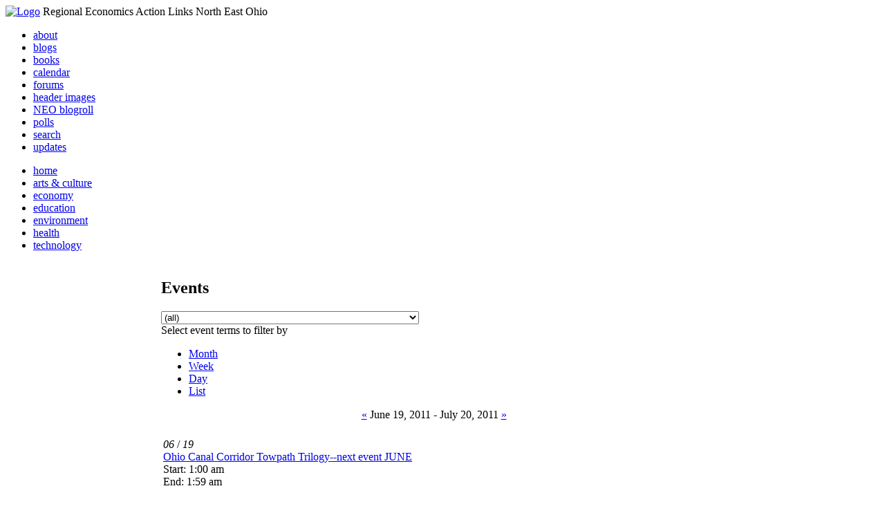

--- FILE ---
content_type: text/html; charset=utf-8
request_url: http://smtp.realneo.us/event/2011/06/19/table/all/all/31
body_size: 9532
content:
<!DOCTYPE html PUBLIC "-//W3C//DTD XHTML 1.0 Transitional//EN"
        "http://www.w3.org/TR/xhtml1/DTD/xhtml1-transitional.dtd">
<html xmlns="http://www.w3.org/1999/xhtml" lang="en" xml:lang="en">
<head>
<meta http-equiv="Content-Type" content="text/html; charset=utf-8" />
  <title>Events | REALNEO for all</title>
  <meta http-equiv="Content-Style-Type" content="text/css" />
  <meta http-equiv="Content-Type" content="text/html; charset=utf-8" />
<link rel="alternate" type="application/rss+xml" title="Events at &lt;em&gt;REALNEO for all&lt;/em&gt;" href="http://smtp.realneo.us/event/feed" />

<link rel="shortcut icon" href="/sites/realneo_theme_favicon.jpg" type="image/x-icon" />
  <style type="text/css" media="all">@import "/modules/aggregator/aggregator.css";</style>
<style type="text/css" media="all">@import "/modules/book/book.css";</style>
<style type="text/css" media="all">@import "/modules/node/node.css";</style>
<style type="text/css" media="all">@import "/modules/poll/poll.css";</style>
<style type="text/css" media="all">@import "/modules/system/defaults.css";</style>
<style type="text/css" media="all">@import "/modules/system/system.css";</style>
<style type="text/css" media="all">@import "/modules/user/user.css";</style>
<style type="text/css" media="all">@import "/sites/all/modules/cck/content.css";</style>
<style type="text/css" media="all">@import "/sites/all/modules/event/event.css";</style>
<style type="text/css" media="all">@import "/sites/all/modules/glossary/glossary.css";</style>
<style type="text/css" media="all">@import "/sites/all/modules/rsvp/rsvp.css";</style>
<style type="text/css" media="all">@import "/sites/all/modules/cck/fieldgroup.css";</style>
<style type="text/css" media="all">@import "/sites/realneo.us/themes/realneo_theme/style.css";</style>
  <script type="text/javascript" src="/misc/jquery.js"></script>
<script type="text/javascript" src="/misc/drupal.js"></script>
<script type="text/javascript" src="/sites/all/modules/dhtml_menu/dhtml_menu.js"></script>
<script type="text/javascript" src="/sites/all/modules/jquery_update/compat.js"></script>
<script type="text/javascript" src="/sites/all/modules/saveguard/saveguard.js"></script>
<script type="text/javascript" src="/sites/all/modules/event/event.js"></script>
<script type="text/javascript" src="/sites/all/modules/event/eventblock.js"></script>
<script type="text/javascript" src="/misc/progress.js"></script>
<script type="text/javascript" src="/sites/all/modules/spamspan/spamspan.compressed.js"></script>
<script type="text/javascript">Drupal.extend({ settings: { "dhtmlMenu": { "useEffects": 1 }, "saveguard": { "msg": "" }, "spamspan": { "m": "spamspan", "u": "u", "d": "d", "t": "t" } } });</script>
</head>
<body >
<div id="header">
      <a href="/" title="Index Page"><img src="/sites/realneo.us/files/realneo_theme_logo.crdownload" alt="Logo" /></a>
          <span id="site-slogan">Regional Economics Action Links North East Ohio</span>
    <br class="clear" />
</div>
<div id="top-nav">

<div id="secondary">
  <ul class="links"><li  class="first menu-1-1-3679"><a href="/About-REALNEO" class="menu-1-1-3679">about</a></li>
<li  class="menu-1-2-3679"><a href="/blog" class="menu-1-2-3679">blogs</a></li>
<li  class="menu-1-3-3679"><a href="/book" class="menu-1-3-3679">books</a></li>
<li  class="menu-1-4-3679-active"><a href="/event" class="menu-1-4-3679-active">calendar</a></li>
<li  class="menu-1-5-3679"><a href="/interests-for-a-sustainable-neo/sustainability" class="menu-1-5-3679">forums</a></li>
<li  class="menu-1-6-3679"><a href="/community-of-interest-links/realneo-header" class="menu-1-6-3679">header images</a></li>
<li  class="menu-1-7-3679"><a href="/aggregator" class="menu-1-7-3679">NEO blogroll</a></li>
<li  class="menu-1-8-3679"><a href="http://realneo.us/poll" title="realNEO polls" class="menu-1-8-3679">polls</a></li>
<li  class="menu-1-9-3679"><a href="/search" class="menu-1-9-3679">search</a></li>
<li  class="last menu-1-10-3679"><a href="/tracker" class="menu-1-10-3679">updates</a></li>
</ul></div>

<div id="primary">	
 <ul class="links"><li  class="first menu-1-1-3671"><a href="/" title="Home Page" class="menu-1-1-3671">home</a></li>
<li  class="menu-1-2-3671"><a href="/interests-for-a-sustainable-neo/arts-and-culture-0" class="menu-1-2-3671">arts &amp; culture</a></li>
<li  class="menu-1-3-3671"><a href="/interests-for-a-sustainable-neo/economy-0" class="menu-1-3-3671">economy</a></li>
<li  class="menu-1-4-3671"><a href="/interests-for-a-sustainable-neo/education-0" class="menu-1-4-3671">education</a></li>
<li  class="menu-1-5-3671"><a href="/interests-for-a-sustainable-neo/environment-0" class="menu-1-5-3671">environment</a></li>
<li  class="menu-1-6-3671"><a href="/interests-for-a-sustainable-neo/health-0" class="menu-1-6-3671">health</a></li>
<li  class="last menu-1-7-3671"><a href="/interests-for-a-sustainable-neo/technology-and-infrastructure-0" class="menu-1-7-3671">technology</a></li>
</ul></div>

</div>

<table id="content">
	<tr>
					<td class="sidebar" id="sidebar-left">
				<div id="block-search-0" class="block block-search">

  <h2>Search</h2>

  <div class="content"><form action="/event/2011/06/19/table/all/all/31"  accept-charset="UTF-8" method="post" id="search-block-form">
<div><div class="container-inline"><div class="form-item" id="edit-search-block-form-keys-wrapper">
 <input type="text" maxlength="128" name="search_block_form_keys" id="edit-search-block-form-keys"  size="15" value="" title="Enter the terms you wish to search for." class="form-text" />
</div>
<input type="submit" name="op" id="edit-submit" value="Search"  class="form-submit" />
<input type="hidden" name="form_id" id="edit-search-block-form" value="search_block_form"  />
</div>
</div></form>
</div>
</div>
<div id="block-user-0" class="block block-user">

  <h2>User login</h2>

  <div class="content"><form action="/event/2011/06/19/table/all/all/31?destination=event%2F2011%2F06%2F19%2Ftable%2Fall%2Fall%2F31"  accept-charset="UTF-8" method="post" id="user-login-form">
<div><div class="form-item" id="edit-name-wrapper">
 <label for="edit-name">Username: <span class="form-required" title="This field is required.">*</span></label>
 <input type="text" maxlength="60" name="name" id="edit-name"  size="15" value="" class="form-text required" />
</div>
<div class="form-item" id="edit-pass-wrapper">
 <label for="edit-pass">Password: <span class="form-required" title="This field is required.">*</span></label>
 <input type="password" name="pass" id="edit-pass"  maxlength="60"  size="15"  class="form-text required" />
</div>
<input type="submit" name="op" id="edit-submit" value="Log in"  class="form-submit" />
<div class="item-list"><ul><li><a href="/user/password" title="Request new password via e-mail.">Request new password</a></li></ul></div><input type="hidden" name="form_id" id="edit-user-login-block" value="user_login_block"  />

</div></form>
</div>
</div>
<div id="block-event-1" class="block block-event">

  <h2>Upcoming events</h2>

  <div class="content"><div class="item-list"><ul><li>No upcoming events available</li></ul></div><div class="ical-link"><a href="http://smtp.realneo.us/event/ical" title="Add this calendar to your iCalendar"><img src="/sites/all/modules/event/images/ical16x16.gif" alt="Add to iCalendar" /></a></div><div class="more-link"><a href="/event" title="More events.">more</a></div></div>
</div>
<div id="block-block-7" class="block block-block">

  <h2>Office of Citizen</h2>

  <div class="content"><div align="center">Rest in Peace,
<p><a href="/content/eternal-home-ed-hauser-realneo"> Eddy &quot;Citizen&quot; Hauser<br /> <img src="/sites/default/files/images/ed_hauser_tiny.jpg" alt="" /><br /> Read about Ed &hellip;</a></p>
</div>
</div>
</div>
<div id="block-event-0" class="block block-event">

  <h2>Events</h2>

  <div class="content"><div class="event-calendar"><div class="month-view"><table class="event-block june">
<caption><span class="prev"><a href="/event/2011/05/01/month/all/all/1" class="updateblock">«</a></span> <a href="/event/2011/06/19/month">June 2011</a> <span class="next"><a href="/event/2011/07/01/month/all/all/1" class="updateblock">»</a></span></caption>
 <thead><tr><th class="sun">Sun</th><th class="mon">Mon</th><th class="tue">Tue</th><th class="wed">Wed</th><th class="thu">Thu</th><th class="fri">Fri</th><th class="sat">Sat</th> </tr></thead>
<tbody>
 <tr class="odd"><td class="pad"></td><td class="pad"></td><td class="pad"></td><td class="wed day-1">1</td><td class="thu day-2">2</td><td class="fri day-3">3</td><td class="sat day-4">4</td> </tr>
 <tr class="even"><td class="sun day-5">5</td><td class="mon day-6">6</td><td class="tue day-7">7</td><td class="wed day-8">8</td><td class="thu day-9">9</td><td class="fri day-10">10</td><td class="sat day-11"><a href="/event/2011/06/11/day">11</a></td> </tr>
 <tr class="odd"><td class="sun day-12">12</td><td class="mon day-13">13</td><td class="tue day-14">14</td><td class="wed day-15">15</td><td class="thu day-16">16</td><td class="fri day-17">17</td><td class="sat day-18"><a href="/event/2011/06/18/day">18</a></td> </tr>
 <tr class="even"><td class="sun day-19 selected"><a href="/event/2011/06/19/day">19</a></td><td class="mon day-20">20</td><td class="tue day-21"><a href="/event/2011/06/21/day">21</a></td><td class="wed day-22"><a href="/event/2011/06/22/day">22</a></td><td class="thu day-23">23</td><td class="fri day-24">24</td><td class="sat day-25"><a href="/event/2011/06/25/day">25</a></td> </tr>
 <tr class="odd"><td class="sun day-26">26</td><td class="mon day-27">27</td><td class="tue day-28"><a href="/event/2011/06/28/day">28</a></td><td class="wed day-29">29</td><td class="thu day-30">30</td><td class="pad"></td><td class="pad"></td> </tr>
</tbody>
</table>
</div></div>
</div>
</div>
<div id="block-dhtml_menu-1" class="block block-dhtml_menu">

  <h2>Navigation</h2>

  <div class="content">
<ul class="menu dhtml_menu menu-root">
<li class="menutitle expanded" id="menu-sub496" ><a href="/node/add">Create Content</a><div class="submenu" id="sub496" >

<ul class="menu dhtml_menu">
  <li class="leaf"><a href="/node/add" title="Post a Blog entry, Book page, Event, Forum topic, Image, Page, Poll, or Story">more...</a></li>

</ul>

</div>
</li>
  <li class="leaf"><a href="/tracker">Recent posts</a></li>
  <li class="leaf"><a href="/search">Search</a></li>
<li class="menutitle collapsed" id="menu-sub465" ><a href="/aggregator">News aggregator</a><div class="submenu" id="sub465" style="display: none;">

<ul class="menu dhtml_menu">
  <li class="leaf"><a href="/aggregator/sources">Sources</a></li>

</ul>

</div>
</li>

</ul>
</div>
</div>
<div id="block-user-2" class="block block-user">

  <h2>Who&#039;s new</h2>

  <div class="content"><div class="item-list"><ul><li>Randino</li><li>Fran</li><li>Audrey</li><li>glkanter</li><li>Slavic Village ...</li></ul></div></div>
</div>
<div id="block-node-0" class="block block-node">

  <h2>Subscribe</h2>

  <div class="content"><a href="/node/feed" class="feed-icon"><img src="/misc/feed.png" alt="Syndicate content" title="Syndicate content" width="16" height="16" /></a></div>
</div>
			</td>
				
				<td class="main-content" id="content-both">
									<h2 class="content-title">Events</h2>
												
								
								
								
				<!-- start main content -->
				<div class="event-filter-control"><form action="/event/2011/06/19/table/all/all/31"  accept-charset="UTF-8" method="post" id="event-taxonomy-filter-form">
<div><div class="form-item" id="edit-event-term-select-wrapper">
 <select name="event_term_select" onChange="this.form.submit()" class="form-select" id="edit-event-term-select" ><option value="all">(all)</option><option value="119">Interests for a sustainable NEO - Community</option><option value="109">Interests for a sustainable NEO - Arts and Culture</option><option value="124">Interests for a sustainable NEO - Film</option><option value="130">Interests for a sustainable NEO - Body, Mind and Spirit</option><option value="131">Interests for a sustainable NEO - Relationships</option><option value="112">Interests for a sustainable NEO - Economy</option><option value="113">Interests for a sustainable NEO - Education</option><option value="111">Interests for a sustainable NEO - Environment</option><option value="110">Interests for a sustainable NEO - Health</option><option value="114">Interests for a sustainable NEO - Technology</option><option value="125">Interests for a sustainable NEO - ? of the day</option><option value="129">Interests for a sustainable NEO - NEO Knows</option><option value="135">Interests for a sustainable NEO - NEO Zone</option><option value="139">Interests for a sustainable NEO - REALNEO Site</option><option value="43">Community of interest links - ad hoc</option><option value="20">Community of interest links - Art</option><option value="30">Community of interest links - CIA</option><option value="54">Community of interest links - Cleveland Museum of Art</option><option value="132">Community of interest links - Dance</option><option value="21">Community of interest links - May Show</option><option value="133">Community of interest links - Music</option><option value="117">Community of interest links - NEO Signature Bridge</option><option value="31">Community of interest links - Case</option><option value="16">Community of interest links - REI</option><option value="34">Community of interest links - Cleveland Foundation</option><option value="35">Community of interest links - Civic Innovation Lab</option><option value="36">Community of interest links - Fund For Our Econ Future</option><option value="67">Community of interest links - Education</option><option value="40">Community of interest links - Child Development</option><option value="68">Community of interest links - eLearning</option><option value="99">Community of interest links - eGovernment</option><option value="4">Community of interest links - Film</option><option value="9">Community of interest links - Film Production</option><option value="32">Community of interest links - Healthcare</option><option value="74">Community of interest links - Industry</option><option value="22">Community of interest links - Supply Chain &amp; Logistics</option><option value="24">Community of interest links - Information Technology</option><option value="75">Community of interest links - Knowledge Management</option><option value="25">Community of interest links - Open Source Development</option><option value="52">Community of interest links - WiFi</option><option value="37">Community of interest links - Internationalization</option><option value="33">Community of interest links - Making Change</option><option value="53">Community of interest links - Dear Peter</option><option value="17">Community of interest links - Nanotechnology</option><option value="18">Community of interest links - Nanomedicine</option><option value="45">Community of interest links - NEO Communities</option><option value="86">Community of interest links - Akron</option><option value="106">Community of interest links - Canton</option><option value="47">Community of interest links - Cleveland</option><option value="46">Community of interest links - Glenville</option><option value="49">Community of interest links - Ohio City</option><option value="48">Community of interest links - Slavic Village</option><option value="144">Community of interest links - Collinwood</option><option value="143">Community of interest links - Detroit Shoreway</option><option value="142">Community of interest links - Old Brooklyn</option><option value="140">Community of interest links - Tremont</option><option value="44">Community of interest links - East Cleveland</option><option value="85">Community of interest links - Lakewood</option><option value="50">Community of interest links - Shaker Heights</option><option value="141">Community of interest links - Cleveland Heights</option><option value="101">Community of interest links - Doan Brook</option><option value="136">Community of interest links - Whiskey Island</option><option value="107">Community of interest links - NEO Excellence Roundtable</option><option value="122">Community of interest links - Neo Knows</option><option value="118">Community of interest links - Hodge School Nov.2005</option><option value="123">Community of interest links - West Side Market</option><option value="27">Community of interest links - NEOSA</option><option value="78">Community of interest links - Nonprofits</option><option value="73">Community of interest links - Professional Organizations</option><option value="105">Community of interest links - OVA</option><option value="15">Community of interest links - REALNEO</option><option value="42">Community of interest links - Shop NEO</option><option value="72">Community of interest links - Social Consciousness</option><option value="38">Community of interest links - Sustainable Development</option><option value="6">Community of interest links - Alternative Energy</option><option value="19">Community of interest links - Biofuel</option><option value="28">Community of interest links - Fuel Cell</option><option value="10">Community of interest links - Solar Power</option><option value="23">Community of interest links - Sustainable Transportation</option><option value="7">Community of interest links - Wind Power</option><option value="41">Community of interest links - Green Development</option><option value="138">Community of interest links - Global Warming</option><option value="51">Community of interest links - Historic Preservation</option><option value="62">Community of interest links - Web Technology</option><option value="63">Community of interest links - Content Management Systems</option><option value="65">Community of interest links - Developer Resources</option><option value="64">Community of interest links - Search Engines</option><option value="83">Community of interest links - Taxonomy</option><option value="39">Community of interest links - Workforce Development</option><option value="120">Community of interest links - Arts Culture</option><option value="145">Community of interest links - Citizen Dashboard</option><option value="134">Community of interest links - RealNEO Header</option></select>
 <div class="description">Select event terms to filter by</div>
</div>
<input type="hidden" name="form_id" id="edit-event-taxonomy-filter-form" value="event_taxonomy_filter_form"  />

</div></form>
</div><ul class="links"><li  class="first event_month"><a href="/event/2011/06/19/month/all/all" title="Month view" class="event_month">Month</a></li>
<li  class="event_week"><a href="/event/2011/06/19/week/all/all" title="Week view" class="event_week">Week</a></li>
<li  class="event_day"><a href="/event/2011/06/19/day/all/all" title="Day view" class="event_day">Day</a></li>
<li  class="last event_list"><a href="/event/2011/06/19/list/all/all" title="List view" class="event_list">List</a></li>
</ul><div class="event-calendar"><div class="table-view"><table>
<caption><span class="prev"><a href="/event/2011/05/19/table/all/all/31">«</a></span> June 19, 2011 - July 20, 2011 <span class="next"><a href="/event/2011/07/20/table/all/all/31">»</a></span></caption>
 <thead><tr><th>&nbsp;</th> </tr></thead>
<tbody>
 <tr class="odd"><td colspan="3" class="jun sun" id="jun19"><div class="day"><em>06</em> / <em>19</em></div>
<div class="event tableview">
<div class="stripe-1"></div>
<div class="title"><a href="/events/ohio-canal-corridor-towpath-trilogy-next-event-june" title="view this event">Ohio Canal Corridor Towpath Trilogy--next event JUNE</a></div>
<div class="start">Start: 1:00 am</div>
<div class="end">End: 1:59 am</div>
<div id="info_1" class="info">
<div class="content"><p><a href="https://www.facebook.com/album.php?fbid=10150158158952705&amp;id=35749832704&amp;aid=285268"><img width="600" height="900" src="http://www.towpathmarathon.net/logos/trilogy%20web%20sized.jpg" alt="" /></a></p>
<p>If you found it hard to wake up this morning--you can still train and compete in the next two <br />
events.&nbsp; <img src="https://www.facebook.com/album.php?fbid=10150158158952705&amp;id=35749832704&amp;aid=285268" alt="" /></p></div></div>
<div class="links"><ul class="links"><li  class="first statistics_counter"><span class="statistics_counter">6238 reads</span></li>
<li  class="last more_info"><a href="/events/ohio-canal-corridor-towpath-trilogy-next-event-june" onclick="popupnotes(&#039;info_1&#039;); return false;" title="Show detailed information for this event." class="more_info">more info</a></li>
</ul>
</div></div>
</td> </tr>
 <tr class="even"><td colspan="3" class="jun mon" id="jun20"><div class="day"><em>06</em> / <em>20</em></div>
<div class="event-empty"></div>
</td> </tr>
 <tr class="odd"><td colspan="3" class="jun tue" id="jun21"><div class="day"><em>06</em> / <em>21</em></div>
<div class="event tableview">
<div class="stripe-2"></div>
<div class="title"><a href="/events/futureheights-annual-meeting-and-community-forum" title="view this event">FutureHeights Annual Meeting and Community Forum</a></div>
<div class="start">Start: 7:00 pm</div>
<div class="end">End: 9:00 pm</div>
<div id="info_2" class="info">
<div class="content"><p><img height="415" width="500" src="http://futureheights.org/clientimages/39714/annmtg11/newmetaa.jpg" alt="" /></p></div></div>
<div class="links"><ul class="links"><li  class="first statistics_counter"><span class="statistics_counter">5282 reads</span></li>
<li  class="last more_info"><a href="/events/futureheights-annual-meeting-and-community-forum" onclick="popupnotes(&#039;info_2&#039;); return false;" title="Show detailed information for this event." class="more_info">more info</a></li>
</ul>
</div></div>
</td> </tr>
 <tr class="even"><td colspan="3" class="jun wed" id="jun22"><div class="day"><em>06</em> / <em>22</em></div>
<div class="event tableview">
<div class="stripe-3"></div>
<div class="title"><a href="/events/anthony-sowell-trial-violence-against-women-rally-noon-june-22-justice-center-councilwoman-mi" title="view this event">Anthony Sowell Trial Violence Against Women Rally At Noon, June 22, Justice Center, With Councilwoman Mitchell, Chichester </a></div>
<div class="start">Start: 12:00 pm</div>
<div class="end">End: 1:30 pm</div>
<div id="info_3" class="info">
<div class="content"><p>&nbsp;Join The Imperial Women, Black on Black Crime, Inc, Peace in the Hood, Survivors/Victims of Tragedy, The Greater Cleveland Immigrant Support Network and others for an &quot;Anthony Sowell Capital Murder Trial Violence Against Women Rally&quot; at the Justice Center in Cleveland, 1200 Ontario St. on the Lakeside Ave. side, &nbsp;at noon on June 22, 2011.</p></div></div>
<div class="links"><ul class="links"><li  class="first statistics_counter"><span class="statistics_counter">4614 reads</span></li>
<li  class="last more_info"><a href="/events/anthony-sowell-trial-violence-against-women-rally-noon-june-22-justice-center-councilwoman-mi" onclick="popupnotes(&#039;info_3&#039;); return false;" title="Show detailed information for this event." class="more_info">more info</a></li>
</ul>
</div></div>
</td> </tr>
 <tr class="odd"><td colspan="3" class="jun thu" id="jun23"><div class="day"><em>06</em> / <em>23</em></div>
<div class="event-empty"></div>
</td> </tr>
 <tr class="even"><td colspan="3" class="jun fri" id="jun24"><div class="day"><em>06</em> / <em>24</em></div>
<div class="event-empty"></div>
</td> </tr>
 <tr class="odd"><td colspan="3" class="jun sat" id="jun25"><div class="day"><em>06</em> / <em>25</em></div>
<div class="event tableview">
<div class="stripe-4"></div>
<div class="title"><a href="/events/garden-walk-cleveland-june-25th" title="view this event">Garden Walk Cleveland June 25th</a></div>
<div class="start">Start: 11:00 am</div>
<div class="end">End: 7:00 pm</div>
<div id="info_4" class="info">
<div class="content"><p>Please seen <a href="http://www.gardenwalkcleveland.org/">GardenWalk Cleveland</a> for details, maps, times.</p></div></div>
<div class="links"><ul class="links"><li  class="first statistics_counter"><span class="statistics_counter">4369 reads</span></li>
<li  class="last more_info"><a href="/events/garden-walk-cleveland-june-25th" onclick="popupnotes(&#039;info_4&#039;); return false;" title="Show detailed information for this event." class="more_info">more info</a></li>
</ul>
</div></div>
</td> </tr>
 <tr class="even"><td colspan="3" class="jun sun" id="jun26"><div class="day"><em>06</em> / <em>26</em></div>
<div class="event-empty"></div>
</td> </tr>
 <tr class="odd"><td colspan="3" class="jun mon" id="jun27"><div class="day"><em>06</em> / <em>27</em></div>
<div class="event-empty"></div>
</td> </tr>
 <tr class="even"><td colspan="3" class="jun tue" id="jun28"><div class="day"><em>06</em> / <em>28</em></div>
<div class="event tableview">
<div class="stripe-5"></div>
<div class="title"><a href="/events/protest-cleveland-justice-center-arrest-kathy-wray-coleman" title="view this event">Protest at the Cleveland Justice Center of arrest of Kathy Wray Coleman</a></div>
<div class="start">Start: 9:30 am</div>
<div class="end">End: 10:00 am</div>
<div id="info_5" class="info">
<div class="content"><h2 class="content-title">Protest at the Cleveland Justice Center of arrest of Kathy Wray Coleman</h2></div></div>
<div class="links"><ul class="links"><li  class="first statistics_counter"><span class="statistics_counter">7144 reads</span></li>
<li  class="last more_info"><a href="/events/protest-cleveland-justice-center-arrest-kathy-wray-coleman" onclick="popupnotes(&#039;info_5&#039;); return false;" title="Show detailed information for this event." class="more_info">more info</a></li>
</ul>
</div></div>
</td> </tr>
 <tr class="odd"><td colspan="3" class="jun wed" id="jun29"><div class="day"><em>06</em> / <em>29</em></div>
<div class="event-empty"></div>
</td> </tr>
 <tr class="even"><td colspan="3" class="jun thu" id="jun30"><div class="day"><em>06</em> / <em>30</em></div>
<div class="event-empty"></div>
</td> </tr>
 <tr class="odd"><td colspan="3" class="jul fri" id="jul1"><div class="day"><em>07</em> / <em>1</em></div>
<div class="event-empty"></div>
</td> </tr>
 <tr class="even"><td colspan="3" class="jul sat" id="jul2"><div class="day"><em>07</em> / <em>2</em></div>
<div class="event-empty"></div>
</td> </tr>
 <tr class="odd"><td colspan="3" class="jul sun" id="jul3"><div class="day"><em>07</em> / <em>3</em></div>
<div class="event-empty"></div>
</td> </tr>
 <tr class="even"><td colspan="3" class="jul mon" id="jul4"><div class="day"><em>07</em> / <em>4</em></div>
<div class="event tableview">
<div class="stripe-6"></div>
<div class="title"><a href="/events/independence-day" title="view this event">Independence Day</a></div>
<div class="start">Start: 9:19 am</div>
<div class="end">End: 11:59 pm</div>
<div id="info_6" class="info">
<div class="content"><p>Happy Julyl 4th America!&nbsp;</p></div></div>
<div class="links"><ul class="links"><li  class="first statistics_counter"><span class="statistics_counter">4011 reads</span></li>
<li  class="last more_info"><a href="/events/independence-day" onclick="popupnotes(&#039;info_6&#039;); return false;" title="Show detailed information for this event." class="more_info">more info</a></li>
</ul>
</div></div>
</td> </tr>
 <tr class="odd"><td colspan="3" class="jul tue" id="jul5"><div class="day"><em>07</em> / <em>5</em></div>
<div class="event-empty"></div>
</td> </tr>
 <tr class="even"><td colspan="3" class="jul wed" id="jul6"><div class="day"><em>07</em> / <em>6</em></div>
<div class="event-empty"></div>
</td> </tr>
 <tr class="odd"><td colspan="3" class="jul thu" id="jul7"><div class="day"><em>07</em> / <em>7</em></div>
<div class="event-empty"></div>
</td> </tr>
 <tr class="even"><td colspan="3" class="jul fri" id="jul8"><div class="day"><em>07</em> / <em>8</em></div>
<div class="event-empty"></div>
</td> </tr>
 <tr class="odd"><td colspan="3" class="jul sat" id="jul9"><div class="day"><em>07</em> / <em>9</em></div>
<div class="event-empty"></div>
</td> </tr>
 <tr class="even"><td colspan="3" class="jul sun" id="jul10"><div class="day"><em>07</em> / <em>10</em></div>
<div class="event-empty"></div>
</td> </tr>
 <tr class="odd"><td colspan="3" class="jul mon" id="jul11"><div class="day"><em>07</em> / <em>11</em></div>
<div class="event-empty"></div>
</td> </tr>
 <tr class="even"><td colspan="3" class="jul tue" id="jul12"><div class="day"><em>07</em> / <em>12</em></div>
<div class="event-empty"></div>
</td> </tr>
 <tr class="odd"><td colspan="3" class="jul wed" id="jul13"><div class="day"><em>07</em> / <em>13</em></div>
<div class="event-empty"></div>
</td> </tr>
 <tr class="even"><td colspan="3" class="jul thu" id="jul14"><div class="day"><em>07</em> / <em>14</em></div>
<div class="event-empty"></div>
</td> </tr>
 <tr class="odd"><td colspan="3" class="jul fri" id="jul15"><div class="day"><em>07</em> / <em>15</em></div>
<div class="event-empty"></div>
</td> </tr>
 <tr class="even"><td colspan="3" class="jul sat" id="jul16"><div class="day"><em>07</em> / <em>16</em></div>
<div class="event tableview">
<div class="stripe-7"></div>
<div class="title"><a href="/events/last-day-see-great-exhibit-cleveland-artist-foundation" title="view this event">Last Day to see great exhibit at Cleveland Artist Foundation </a></div>
<div class="start">Start: 2:27 am</div>
<div id="info_7" class="info">
<div class="content"><p>From:</p>
<p><a href="http://www.clevelandareahistory.com/"><img src="http://2.bp.blogspot.com/_qNpp_mCBNc8/TGTP5pAJWbI/AAAAAAAAAGc/38iUn2VDjL0/S1600-R/CAH+logo+FINAL3.jpg" alt="" /></a></p>
<p>&nbsp;</p>
<p>The exhibition <i>Designing History: I.T. Frary; Interior Design and the  Beginnings of Historic Preservation in Ohio</i> runs through July 16. I  encourage you to take a look. The <a href="http://clevelandartists.org/">Cleveland Artists Foundation</a> is  located at 17801 Detroit Avenue, in Lakewood, Ohio.</p></div></div>
<div class="links"><ul class="links"><li  class="first statistics_counter"><span class="statistics_counter">4871 reads</span></li>
<li  class="last more_info"><a href="/events/last-day-see-great-exhibit-cleveland-artist-foundation" onclick="popupnotes(&#039;info_7&#039;); return false;" title="Show detailed information for this event." class="more_info">more info</a></li>
</ul>
</div></div>
</td> </tr>
 <tr class="odd"><td colspan="3" class="jul sun" id="jul17"><div class="day"><em>07</em> / <em>17</em></div>
<div class="event-empty"></div>
</td> </tr>
 <tr class="even"><td colspan="3" class="jul mon" id="jul18"><div class="day"><em>07</em> / <em>18</em></div>
<div class="event tableview">
<div class="stripe-8"></div>
<div class="title"><a href="/events/protest-cleveland-hts-city-hall-over-unconstitutional-child-curfew-law-targets-black-children" title="view this event">Protest at Cleveland Hts City Hall , Mon, 7-18 at 6:45 pm over unconstitutional curfew law that targets Black children</a></div>
<div class="start">Start: 6:45 pm</div>
<div class="end">End: 8:30 pm</div>
<div id="info_8" class="info">
<div class="content"><p>&nbsp;<strong>Community activist groups, including The Imperial Women,  Stop Targeting Ohio's Poor, The Greater Cleveland Immigrant Support Network, The  Lucasville Uprising Freedom Network and The Spot Youth Empowerment Organization  will rally with other community groups at 6:45 p.m.</strong></p></div></div>
<div class="links"><ul class="links"><li  class="first statistics_counter"><span class="statistics_counter">4899 reads</span></li>
<li  class="last more_info"><a href="/events/protest-cleveland-hts-city-hall-over-unconstitutional-child-curfew-law-targets-black-children" onclick="popupnotes(&#039;info_8&#039;); return false;" title="Show detailed information for this event." class="more_info">more info</a></li>
</ul>
</div></div>
</td> </tr>
 <tr class="odd"><td colspan="3" class="jul tue" id="jul19"><div class="day"><em>07</em> / <em>19</em></div>
<div class="event-empty"></div>
</td> </tr>
 <tr class="even"><td colspan="3" class="jul wed" id="jul20"><div class="day"><em>07</em> / <em>20</em></div>
<div class="event tableview">
<div class="stripe-9"></div>
<div class="title"><a href="/events/ohio-homecoming" title="view this event">Ohio Homecoming</a></div>
<div class="start">Start: 1:00 pm</div>
<div id="info_9" class="info">
<div class="start">Start: 07/20/2011 - 13:00</div>
<div class="end">End: 07/23/2011 - 13:59</div>
<div class="content"><p>What is Ohio Homecoming Week? Ohio Homecoming Week is a four-day celebration of all the opportunities the state has to offer. It will be hosted in Cleveland, Ohio, July 20th through July 23th, 2011. It will combine both socially conscious and entertaining fare to raise the profile of the state, bring together various constituencies for the state's advancement, reinvigorate the citizens to aspire to greatness, and connect them with the tools to get there.</p>
<object width="560" height="349">
<param value="http://www.youtube.com/v/NSqWzudl82Y?version=3&amp;hl=en_US" name="movie" /></object></div></div>
<div class="links"><ul class="links"><li  class="first statistics_counter"><span class="statistics_counter">5520 reads</span></li>
<li  class="last more_info"><a href="/events/ohio-homecoming" onclick="popupnotes(&#039;info_9&#039;); return false;" title="Show detailed information for this event." class="more_info">more info</a></li>
</ul>
</div></div>
</td> </tr>
</tbody>
</table>
</div></div>
<div class="ical-link"><a href="http://smtp.realneo.us/event/ical/all/all" title="Add this calendar to your iCalendar"><img src="/sites/all/modules/event/images/ical16x16.gif" alt="Add to iCalendar" /></a></div>				<!-- end main content -->
				</td><!-- mainContent -->		
				<td class="sidebar" id="sidebar-right">
				<div id="block-block-9" class="block block-block">

  <h2>Support Civic Journalism</h2>

  <div class="content"><div align="center"><a href="/donate"><img alt="Donate" src="/system/files/images/paypalbutn.jpg" /></a></div>
</div>
</div>
<div id="block-views-comments_recent_withMore" class="block block-views">

  <h2>Recent comments</h2>

  <div class="content"><div class='view view-comments-recent-withMore'><div class='view-content view-content-comments-recent-withMore'><div class="item-list"><ul><li><div class='view-item view-item-comments-recent-withMore'><div class='view-field view-data-comments-subject'><a href="/content/tale-two-15-minute-cities#comment-36569">No Help is Coming for Cleveland</a></div><div class='view-field view-data-comments-timestamp'><em>36 weeks 18 hours</em> ago</div></div>
</li><li><div class='view-item view-item-comments-recent-withMore'><div class='view-field view-data-comments-subject'><a href="/content/fire-gus-frangos#comment-36408">Public RECORD of corruption - Updated</a></div><div class='view-field view-data-comments-timestamp'><em>36 weeks 5 days</em> ago</div></div>
</li><li><div class='view-item view-item-comments-recent-withMore'><div class='view-field view-data-comments-subject'><a href="/Cleveland-Plus-another-Case-of-mistaken-identity#comment-36568">Don&#039;t miss out on chance to become a Clevelander</a></div><div class='view-field view-data-comments-timestamp'><em>37 weeks 6 days</em> ago</div></div>
</li><li><div class='view-item view-item-comments-recent-withMore'><div class='view-field view-data-comments-subject'><a href="/content/tale-two-15-minute-cities#comment-36567">Today would be a good day for Blaine to announce</a></div><div class='view-field view-data-comments-timestamp'><em>38 weeks 5 days</em> ago</div></div>
</li><li><div class='view-item view-item-comments-recent-withMore'><div class='view-field view-data-comments-subject'><a href="/content/tale-two-15-minute-cities#comment-36566">Who IS Rebecca Maurer and what has she ACTUALLY done</a></div><div class='view-field view-data-comments-timestamp'><em>39 weeks 1 day</em> ago</div></div>
</li><li><div class='view-item view-item-comments-recent-withMore'><div class='view-field view-data-comments-subject'><a href="/content/tale-two-15-minute-cities#comment-36565">Rebecca Maurer feels owed</a></div><div class='view-field view-data-comments-timestamp'><em>39 weeks 1 day</em> ago</div></div>
</li><li><div class='view-item view-item-comments-recent-withMore'><div class='view-field view-data-comments-subject'><a href="/content/citizen-dashboard-proposal#comment-36564">Home and Community Based Services</a></div><div class='view-field view-data-comments-timestamp'><em>40 weeks 23 hours</em> ago</div></div>
</li><li><div class='view-item view-item-comments-recent-withMore'><div class='view-field view-data-comments-subject'><a href="/content/writing-debt#comment-36563">Finding deleted content </a></div><div class='view-field view-data-comments-timestamp'><em>40 weeks 23 hours</em> ago</div></div>
</li><li><div class='view-item view-item-comments-recent-withMore'><div class='view-field view-data-comments-subject'><a href="/content/legislative-fucks#comment-36560">Cry me a river</a></div><div class='view-field view-data-comments-timestamp'><em>40 weeks 1 day</em> ago</div></div>
</li><li><div class='view-item view-item-comments-recent-withMore'><div class='view-field view-data-comments-subject'><a href="/content/citizen-dashboard-proposal#comment-36562">Autism Gravy Train Facing Derailment</a></div><div class='view-field view-data-comments-timestamp'><em>40 weeks 1 day</em> ago</div></div>
</li></ul></div></div><div class='view-footer view-footer-comments-recent-withMore'><div class="more-link"><a href="/comments" title="View more.">more</a></div></div>
</div>
</div>
</div>
<div id="block-statistics-0" class="block block-statistics">

  <h2>Popular content</h2>

  <div class="content"><div class="item-list"><h3>Today's:</h3><ul><li><a href="/content/017cropjpg-7">017_crop.jpg</a></li><li><a href="/content/scan-america-live-scan-police-fire-emergancy-usa-and-more">SCAN AMERICA - LIVE SCAN OF POLICE FIRE EMERGANCY - IN THE USA - AND MORE</a></li><li><a href="/content/coal-coloring-book-teaches-kids-all-about-dirty-energy">Coal coloring book teaches kids all about dirty energy</a></li><li><a href="/content/009cropjpg">009_crop.jpg</a></li><li><a href="/content/103cropcropjpg">103_crop_crop.jpg</a></li><li><a href="/content/vacant-property-solutions">Vacant Property Solutions ?</a></li><li><a href="/content/trucksstopifjpg">trucks_stop_if.jpg</a></li><li><a href="/content/fbijpg">fbi.jpg</a></li><li><a href="/content/78th-street-studios-0">78th Street Studios</a></li><li><a href="/content/basket-wild-mushrooms-neo">Basket of wild mushrooms in NEO</a></li></ul></div><br /><div class="item-list"><h3>All time:</h3><ul><li><a href="/forum/2006/03/02-of-the-day-when-was-the-last-time-you-bought-local-art">? of the day: Who are your favorite local artists?</a></li><li><a href="/content/scan-america-live-scan-police-fire-emergancy-usa-and-more">SCAN AMERICA - LIVE SCAN OF POLICE FIRE EMERGANCY - IN THE USA - AND MORE</a></li></ul></div><br /><div class="item-list"><h3>Last viewed:</h3><ul><li><a href="/events/update-on-us-export-controls-nov-2004">Update on US Export Controls</a></li><li><a href="/content/merry-christmas-seasons%E2%80%99s-greetings-jefferson-park">MERRY CHRISTMAS &amp; SEASONS’S GREETINGS FROM JEFFERSON PARK</a></li><li><a href="/content/dan-ficker-1">Dan Ficker</a></li><li><a href="/content/hodgeloftsjpeg">Hodge_Lofts.jpeg</a></li><li><a href="/Customhouse-Turbineville">Art of the Day: Customhouse, Turbineville, 2007</a></li><li><a href="/content/cuyahoga-county-property-taxes-some-folks-are-forced-pay-and-others-3025-west-25th-street">Cuyahoga County Property Taxes - some owners are forced to pay and others get a FREE RIDE -    3025 West 25th Street</a></li><li><a href="/case-rei-case-university-and-their-center-for-regional-economic-issues/tuesdays-rei/02-08-05-tuesday-rei-collabortion-intergener">02.08.05 Tuesday@REI Collabortion: &quot;Intergenerational Learning&quot; in public education</a></li><li><a href="/polls/did-you-know-it-national-air-quality-week-what-are-you-doing-recognize-public-health-concern-y">Did you know it is Air Quality Awareness Week? What are you doing to recognize public health concern in your Local Community?</a></li><li><a href="/content/bevel-gear-cutting-complex">bevel gear cutting is complex</a></li><li><a href="/forum/need-more-employer-based-health-insurance">Need more Employer-based health insurance</a></li></ul></div></div>
</div>
		</td>
				
	</tr>
</table>
<div class="breadcrumb"><a href="/">Home</a> » <a href="/event">Events</a></div><div id="footer">
      <p><p>Dedicated to citizens, with love, by and for <a href="/content/rest-peace-citizen-hauser" target="_blank">Citizen Ed Hauser</a></p>

<p>Real.coop &there4; P.O. Box 20046 &there4; Cleveland, OH 44120</p>

<p><a href="/about-realneo/privacy-policy-and-terms-of-use" target="_blank">Privacy Policy and Terms of Use</a></p><a>
</p>
  </div><!-- footer -->	
 <script type="text/javascript">var gaJsHost = (("https:" == document.location.protocol) ? "https://ssl." : "http://www.");document.write(unescape("%3Cscript src='" + gaJsHost + "google-analytics.com/ga.js' type='text/javascript'%3E%3C/script%3E"));</script>
<script type="text/javascript">try{var pageTracker = _gat._getTracker("UA-1383138-5");pageTracker._trackPageview();} catch(err) {}</script>
  </body>
</html>

